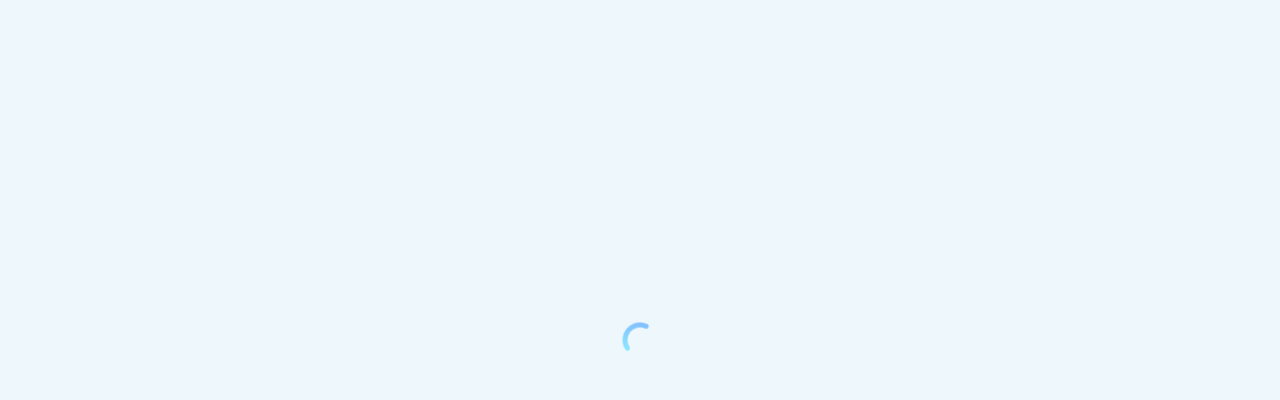

--- FILE ---
content_type: application/javascript
request_url: http://log.mmstat.com/eg.js?t=1768674038210
body_size: 234
content:
window.goldlog=(window.goldlog||{});goldlog.Etag="98DyIdqKgmsCAQONx+Q3UVyw";goldlog.stag=2;

--- FILE ---
content_type: application/javascript
request_url: http://log.mmstat.com/eg.js
body_size: 234
content:
window.goldlog=(window.goldlog||{});goldlog.Etag="98DyIeRJij0CAQONx+Rl5jRI";goldlog.stag=2;